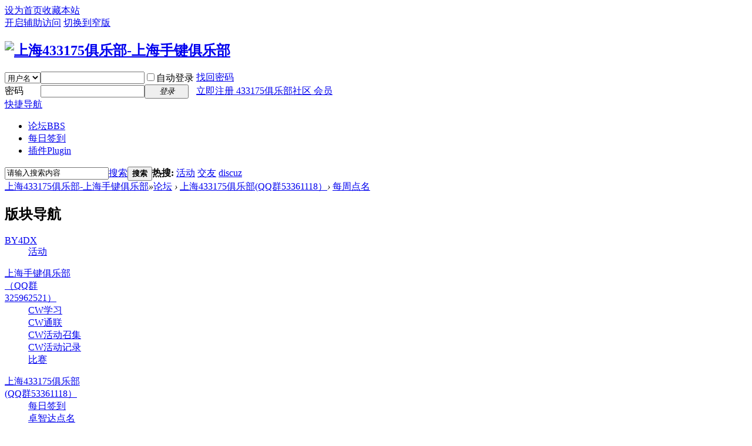

--- FILE ---
content_type: text/html; charset=gbk
request_url: http://sksc.433175.com/forum.php?mod=forumdisplay&fid=67
body_size: 15769
content:

<!DOCTYPE html PUBLIC "-//W3C//DTD XHTML 1.0 Transitional//EN" "http://www.w3.org/TR/xhtml1/DTD/xhtml1-transitional.dtd">
<html xmlns="http://www.w3.org/1999/xhtml">
<head>
<meta http-equiv="Content-Type" content="text/html; charset=gbk" />
<title>每周点名 -  上海433175俱乐部-上海手键俱乐部 -  Powered by Discuz!</title>

<meta name="keywords" content="每周点名" />
<meta name="description" content="每周点名 ,上海433175俱乐部-上海手键俱乐部" />
<meta name="generator" content="Discuz! X3.2" />
<meta name="author" content="Discuz! Team and Comsenz UI Team" />
<meta name="copyright" content="2001-2013 Comsenz Inc." />
<meta name="MSSmartTagsPreventParsing" content="True" />
<meta http-equiv="MSThemeCompatible" content="Yes" />
<base href="http://sksc.433175.com/" /><link rel="stylesheet" type="text/css" href="data/cache/style_1_common.css?c57" /><link rel="stylesheet" type="text/css" href="data/cache/style_1_forum_forumdisplay.css?c57" /><script type="text/javascript">var STYLEID = '1', STATICURL = 'static/', IMGDIR = 'static/image/common', VERHASH = 'c57', charset = 'gbk', discuz_uid = '0', cookiepre = 'hOBJ_2132_', cookiedomain = '', cookiepath = '/', showusercard = '1', attackevasive = '0', disallowfloat = 'newthread', creditnotice = '1|威望|,2|金钱|,3|贡献|', defaultstyle = '', REPORTURL = 'aHR0cDovL3Nrc2MuNDMzMTc1LmNvbS9mb3J1bS5waHA/bW9kPWZvcnVtZGlzcGxheSZmaWQ9Njc=', SITEURL = 'http://sksc.433175.com/', JSPATH = 'static/js/', CSSPATH = 'data/cache/style_', DYNAMICURL = '';</script>
<script src="static/js/common.js?c57" type="text/javascript"></script>
<meta name="application-name" content="上海433175俱乐部-上海手键俱乐部" />
<meta name="msapplication-tooltip" content="上海433175俱乐部-上海手键俱乐部" />
<meta name="msapplication-task" content="name=论坛;action-uri=http://sksc.433175.com/forum.php;icon-uri=http://sksc.433175.com/static/image/common/bbs.ico" />
<link rel="archives" title="上海433175俱乐部-上海手键俱乐部" href="http://sksc.433175.com/archiver/" />
<link rel="alternate" type="application/rss+xml" title="上海433175俱乐部-上海手键俱乐部 - 433175俱乐部论坛" href="http://sksc.433175.com/forum.php?mod=rss&fid=67&amp;auth=0" />
<link rel="stylesheet" id="css_widthauto" type="text/css" href='data/cache/style_1_widthauto.css?c57' />
<script type="text/javascript">HTMLNODE.className += ' widthauto'</script>
<script src="static/js/forum.js?c57" type="text/javascript"></script>
</head>

<body id="nv_forum" class="pg_forumdisplay" onkeydown="if(event.keyCode==27) return false;">
<div id="append_parent"></div><div id="ajaxwaitid"></div>
<div id="toptb" class="cl">
<div class="wp">
<div class="z"><a href="javascript:;"  onclick="setHomepage('http://bg4hyk.433175.com/');">设为首页</a><a href="http://bg4hyk.433175.com/"  onclick="addFavorite(this.href, '上海433175俱乐部-上海手键俱乐部');return false;">收藏本站</a></div>
<div class="y">
<a id="switchblind" href="javascript:;" onclick="toggleBlind(this)" title="开启辅助访问" class="switchblind">开启辅助访问</a>
<a href="javascript:;" id="switchwidth" onclick="widthauto(this)" title="切换到窄版" class="switchwidth">切换到窄版</a>
</div>
</div>
</div>

<div id="qmenu_menu" class="p_pop blk" style="display: none;">
<div class="ptm pbw hm">
请 <a href="javascript:;" class="xi2" onclick="lsSubmit()"><strong>登录</strong></a> 后使用快捷导航<br />没有帐号？<a href="member.php?mod=register" class="xi2 xw1">立即注册 433175俱乐部社区 会员</a>
</div>
<div id="fjump_menu" class="btda"></div></div><div id="hd">
<div class="wp">
<div class="hdc cl"><h2><a href="./" title="上海433175俱乐部-上海手键俱乐部"><img src="static/image/common/logo.png" alt="上海433175俱乐部-上海手键俱乐部" border="0" /></a></h2><script src="static/js/logging.js?c57" type="text/javascript"></script>
<form method="post" autocomplete="off" id="lsform" action="member.php?mod=logging&amp;action=login&amp;loginsubmit=yes&amp;infloat=yes&amp;lssubmit=yes" onsubmit="return lsSubmit();">
<div class="fastlg cl">
<span id="return_ls" style="display:none"></span>
<div class="y pns">
<table cellspacing="0" cellpadding="0">
<tr>
<td>
<span class="ftid">
<select name="fastloginfield" id="ls_fastloginfield" width="40" tabindex="900">
<option value="username">用户名</option>
<option value="email">Email</option>
</select>
</span>
<script type="text/javascript">simulateSelect('ls_fastloginfield')</script>
</td>
<td><input type="text" name="username" id="ls_username" autocomplete="off" class="px vm" tabindex="901" /></td>
<td class="fastlg_l"><label for="ls_cookietime"><input type="checkbox" name="cookietime" id="ls_cookietime" class="pc" value="2592000" tabindex="903" />自动登录</label></td>
<td>&nbsp;<a href="javascript:;" onclick="showWindow('login', 'member.php?mod=logging&action=login&viewlostpw=1')">找回密码</a></td>
</tr>
<tr>
<td><label for="ls_password" class="z psw_w">密码</label></td>
<td><input type="password" name="password" id="ls_password" class="px vm" autocomplete="off" tabindex="902" /></td>
<td class="fastlg_l"><button type="submit" class="pn vm" tabindex="904" style="width: 75px;"><em>登录</em></button></td>
<td>&nbsp;<a href="member.php?mod=register" class="xi2 xw1">立即注册 433175俱乐部社区 会员</a></td>
</tr>
</table>
<input type="hidden" name="quickforward" value="yes" />
<input type="hidden" name="handlekey" value="ls" />
</div>
</div>
</form>

</div>

<div id="nv">
<a href="javascript:;" id="qmenu" onmouseover="delayShow(this, function () {showMenu({'ctrlid':'qmenu','pos':'34!','ctrlclass':'a','duration':2});showForummenu(67);})">快捷导航</a>
<ul><li class="a" id="mn_forum" ><a href="forum.php" hidefocus="true" title="BBS"  >论坛<span>BBS</span></a></li><li id="mn_N462e" ><a href="plugin.php?id=dsu_paulsign:sign" hidefocus="true"  >每日签到</a></li><li id="mn_Nff44" onmouseover="showMenu({'ctrlid':this.id,'ctrlclass':'hover','menuid':'plugin_menu'})"><a href="#" hidefocus="true" title="Plugin"  >插件<span>Plugin</span></a></li></ul>
</div>
<ul class="p_pop h_pop" id="plugin_menu" style="display: none">  <li><a href="plugin.php?id=dsu_paulsign:sign" id="mn_plink_sign">每日签到</a></li>
 </ul>
<div class="p_pop h_pop" id="mn_userapp_menu" style="display: none"></div><div id="mu" class="cl">
</div><div id="scbar" class="cl">
<form id="scbar_form" method="post" autocomplete="off" onsubmit="searchFocus($('scbar_txt'))" action="search.php?searchsubmit=yes" target="_blank">
<input type="hidden" name="mod" id="scbar_mod" value="search" />
<input type="hidden" name="formhash" value="e9207e05" />
<input type="hidden" name="srchtype" value="title" />
<input type="hidden" name="srhfid" value="67" />
<input type="hidden" name="srhlocality" value="forum::forumdisplay" />
<table cellspacing="0" cellpadding="0">
<tr>
<td class="scbar_icon_td"></td>
<td class="scbar_txt_td"><input type="text" name="srchtxt" id="scbar_txt" value="请输入搜索内容" autocomplete="off" x-webkit-speech speech /></td>
<td class="scbar_type_td"><a href="javascript:;" id="scbar_type" class="xg1" onclick="showMenu(this.id)" hidefocus="true">搜索</a></td>
<td class="scbar_btn_td"><button type="submit" name="searchsubmit" id="scbar_btn" sc="1" class="pn pnc" value="true"><strong class="xi2">搜索</strong></button></td>
<td class="scbar_hot_td">
<div id="scbar_hot">
<strong class="xw1">热搜: </strong>

<a href="search.php?mod=forum&amp;srchtxt=%BB%EE%B6%AF&amp;formhash=e9207e05&amp;searchsubmit=true&amp;source=hotsearch" target="_blank" class="xi2" sc="1">活动</a>



<a href="search.php?mod=forum&amp;srchtxt=%BD%BB%D3%D1&amp;formhash=e9207e05&amp;searchsubmit=true&amp;source=hotsearch" target="_blank" class="xi2" sc="1">交友</a>



<a href="search.php?mod=forum&amp;srchtxt=discuz&amp;formhash=e9207e05&amp;searchsubmit=true&amp;source=hotsearch" target="_blank" class="xi2" sc="1">discuz</a>

</div>
</td>
</tr>
</table>
</form>
</div>
<ul id="scbar_type_menu" class="p_pop" style="display: none;"><li><a href="javascript:;" rel="curforum" fid="67" >本版</a></li><li><a href="javascript:;" rel="forum" class="curtype">帖子</a></li><li><a href="javascript:;" rel="user">用户</a></li></ul>
<script type="text/javascript">
initSearchmenu('scbar', '');
</script>
</div>
</div>


<div id="wp" class="wp">
<style id="diy_style" type="text/css"></style>
<!--[diy=diynavtop]--><div id="diynavtop" class="area"></div><!--[/diy]-->
<div id="pt" class="bm cl">
<div class="z">
<a href="./" class="nvhm" title="首页">上海433175俱乐部-上海手键俱乐部</a><em>&raquo;</em><a href="forum.php">论坛</a> <em>&rsaquo;</em> <a href="forum.php?gid=1">上海433175俱乐部(QQ群53361118）</a><em>&rsaquo;</em> <a href="forum.php?mod=forumdisplay&fid=67">每周点名</a></div>
</div><div class="wp">
<!--[diy=diy1]--><div id="diy1" class="area"></div><!--[/diy]-->
</div>
<div class="boardnav">
<div id="ct" class="wp cl" style="margin-left:145px">
<div id="sd_bdl" class="bdl" onmouseover="showMenu({'ctrlid':this.id, 'pos':'dz'});" style="width:130px;margin-left:-145px">
<!--[diy=diyleftsidetop]--><div id="diyleftsidetop" class="area"></div><!--[/diy]-->

<div class="tbn" id="forumleftside"><h2 class="bdl_h">版块导航</h2>
<dl class="" id="lf_95">
<dt><a href="javascript:;" hidefocus="true" onclick="leftside('lf_95')" title="BY4DX">BY4DX</a></dt><dd>
<a href="forum.php?mod=forumdisplay&amp;fid=97" title="活动">活动</a>
</dd>
</dl>
<dl class="" id="lf_70">
<dt><a href="javascript:;" hidefocus="true" onclick="leftside('lf_70')" title="上海手键俱乐部（QQ群325962521）">上海手键俱乐部（QQ群325962521）</a></dt><dd>
<a href="forum.php?mod=forumdisplay&amp;fid=71" title="CW学习">CW学习</a>
</dd>
<dd>
<a href="forum.php?mod=forumdisplay&amp;fid=72" title="CW通联">CW通联</a>
</dd>
<dd>
<a href="forum.php?mod=forumdisplay&amp;fid=74" title="CW活动召集">CW活动召集</a>
</dd>
<dd>
<a href="forum.php?mod=forumdisplay&amp;fid=75" title="CW活动记录">CW活动记录</a>
</dd>
<dd>
<a href="forum.php?mod=forumdisplay&amp;fid=79" title="比赛">比赛</a>
</dd>
</dl>
<dl class="a" id="lf_1">
<dt><a href="javascript:;" hidefocus="true" onclick="leftside('lf_1')" title="上海433175俱乐部(QQ群53361118）">上海433175俱乐部(QQ群53361118）</a></dt><dd>
<a href="forum.php?mod=forumdisplay&amp;fid=44" title="每日签到">每日签到</a>
</dd>
<dd>
<a href="forum.php?mod=forumdisplay&amp;fid=90" title="卓智达点名">卓智达点名</a>
</dd>
<dd class="bdl_a">
<a href="forum.php?mod=forumdisplay&amp;fid=67" title="每周点名">每周点名</a>
</dd>
<dd>
<a href="forum.php?mod=forumdisplay&amp;fid=48" title="官方通知">官方通知</a>
</dd>
<dd>
<a href="forum.php?mod=forumdisplay&amp;fid=2" title="活动召集">活动召集</a>
</dd>
<dd>
<a href="forum.php?mod=forumdisplay&amp;fid=47" title="活动记录">活动记录</a>
</dd>
<dd>
<a href="forum.php?mod=forumdisplay&amp;fid=58" title="ECHOLINK">ECHOLINK</a>
</dd>
<dd>
<a href="forum.php?mod=forumdisplay&amp;fid=59" title="APRS">APRS</a>
</dd>
<dd>
<a href="forum.php?mod=forumdisplay&amp;fid=63" title="上海433175俱乐部规章">上海433175俱乐部规章</a>
</dd>
<dd>
<a href="forum.php?mod=forumdisplay&amp;fid=68" title="学习园地">学习园地</a>
</dd>
<dd>
<a href="forum.php?mod=forumdisplay&amp;fid=69" title="电台说明书">电台说明书</a>
</dd>
<dd>
<a href="forum.php?mod=forumdisplay&amp;fid=73" title="DIY展示">DIY展示</a>
</dd>
<dd>
<a href="forum.php?mod=forumdisplay&amp;fid=60" title="野外架台">野外架台</a>
</dd>
<dd>
<a href="forum.php?mod=forumdisplay&amp;fid=81" title="DX">DX</a>
</dd>
</dl>
<dl class="" id="lf_83">
<dt><a href="javascript:;" hidefocus="true" onclick="leftside('lf_83')" title="BG4GOV">BG4GOV</a></dt><dd>
<a href="forum.php?mod=forumdisplay&amp;fid=77" title="BG4GOV-EQSL">BG4GOV-EQSL</a>
</dd>
<dd>
<a href="forum.php?mod=forumdisplay&amp;fid=82" title="BG4GOV-QSL">BG4GOV-QSL</a>
</dd>
<dd>
<a href="forum.php?mod=forumdisplay&amp;fid=78" title="自动键、臭虫">自动键、臭虫</a>
</dd>
<dd>
<a href="forum.php?mod=forumdisplay&amp;fid=80" title="BG4GOV-DXCC">BG4GOV-DXCC</a>
</dd>
<dd>
<a href="forum.php?mod=forumdisplay&amp;fid=93" title="JT65">JT65</a>
</dd>
<dd>
<a href="forum.php?mod=forumdisplay&amp;fid=94" title="RTTY">RTTY</a>
</dd>
</dl>
<dl class="" id="lf_86">
<dt><a href="javascript:;" hidefocus="true" onclick="leftside('lf_86')" title="CW快乐星期三">CW快乐星期三</a></dt><dd>
<a href="forum.php?mod=forumdisplay&amp;fid=87" title="CW快乐星期三">CW快乐星期三</a>
</dd>
</dl>
<dl class="" id="lf_37">
<dt><a href="javascript:;" hidefocus="true" onclick="leftside('lf_37')" title="南汇车盟">南汇车盟</a></dt><dd>
<a href="forum.php?mod=forumdisplay&amp;fid=41" title="申请入盟">申请入盟</a>
</dd>
<dd>
<a href="forum.php?mod=forumdisplay&amp;fid=52" title="活动召集">活动召集</a>
</dd>
<dd>
<a href="forum.php?mod=forumdisplay&amp;fid=53" title="活动记录">活动记录</a>
</dd>
<dd>
<a href="forum.php?mod=forumdisplay&amp;fid=65" title="汽车改装和保险">汽车改装和保险</a>
</dd>
</dl>
<dl class="" id="lf_45">
<dt><a href="javascript:;" hidefocus="true" onclick="leftside('lf_45')" title="自由灌水">自由灌水</a></dt><dd>
<a href="forum.php?mod=forumdisplay&amp;fid=46" title="灌水区">灌水区</a>
</dd>
<dd>
<a href="forum.php?mod=forumdisplay&amp;fid=91" title="羽毛球">羽毛球</a>
</dd>
</dl>
<dl class="" id="lf_61">
<dt><a href="javascript:;" hidefocus="true" onclick="leftside('lf_61')" title="设备交流">设备交流</a></dt><dd>
<a href="forum.php?mod=forumdisplay&amp;fid=62" title="设备交流专区">设备交流专区</a>
</dd>
</dl>
<dl class="" id="lf_84">
<dt><a href="javascript:;" hidefocus="true" onclick="leftside('lf_84')" title="BG4HYK个人专区">BG4HYK个人专区</a></dt><dd>
<a href="forum.php?mod=forumdisplay&amp;fid=85" title="BG4HYK">BG4HYK</a>
</dd>
</dl>
<dl class="" id="lf_39">
<dt><a href="javascript:;" hidefocus="true" onclick="leftside('lf_39')" title="摄影">摄影</a></dt><dd>
<a href="forum.php?mod=forumdisplay&amp;fid=54" title="摄像专区">摄像专区</a>
</dd>
<dd>
<a href="forum.php?mod=forumdisplay&amp;fid=43" title="摄影专区">摄影专区</a>
</dd>
</dl>
<dl class="" id="lf_38">
<dt><a href="javascript:;" hidefocus="true" onclick="leftside('lf_38')" title="论坛规章制度">论坛规章制度</a></dt><dd>
<a href="forum.php?mod=forumdisplay&amp;fid=42" title="论坛规章">论坛规章</a>
</dd>
</dl>
</div>

<!--[diy=diyleftsidebottom]--><div id="diyleftsidebottom" class="area"></div><!--[/diy]-->
</div>

<div class="mn">
<div class="bm bml pbn">
<div class="bm_h cl">
<span class="y">
<a href="home.php?mod=spacecp&amp;ac=favorite&amp;type=forum&amp;id=67&amp;handlekey=favoriteforum&amp;formhash=e9207e05" id="a_favorite" class="fa_fav" onclick="showWindow(this.id, this.href, 'get', 0);">收藏本版 <strong class="xi1" id="number_favorite" >(<span id="number_favorite_num">1</span>)</strong></a>
<span class="pipe">|</span><a href="forum.php?mod=rss&amp;fid=67&amp;auth=0" class="fa_rss" target="_blank" title="RSS">订阅</a>
</span>
<h1 class="xs2">
<a href="forum.php?mod=forumdisplay&amp;fid=67">每周点名</a>
<span class="xs1 xw0 i">今日: <strong class="xi1">0</strong><span class="pipe">|</span>主题: <strong class="xi1">52</strong><span class="pipe">|</span>排名: <strong class="xi1" title="上次排名:26">26</strong><b class="ico_increase">&nbsp;</b></span></h1>
</div>
</div>



<div class="drag">
<!--[diy=diy4]--><div id="diy4" class="area"></div><!--[/diy]-->
</div>




<div id="pgt" class="bm bw0 pgs cl">
<span id="fd_page_top"><div class="pg"><strong>1</strong><a href="forum.php?mod=forumdisplay&fid=67&amp;page=2">2</a><a href="forum.php?mod=forumdisplay&fid=67&amp;page=3">3</a><label><input type="text" name="custompage" class="px" size="2" title="输入页码，按回车快速跳转" value="1" onkeydown="if(event.keyCode==13) {window.location='forum.php?mod=forumdisplay&fid=67&amp;page='+this.value;; doane(event);}" /><span title="共 3 页"> / 3 页</span></label><a href="forum.php?mod=forumdisplay&fid=67&amp;page=2" class="nxt">下一页</a></div></span>
<span class="pgb y"  ><a href="forum.php">返&nbsp;回</a></span>
<a href="javascript:;" id="newspecial" onmouseover="$('newspecial').id = 'newspecialtmp';this.id = 'newspecial';showMenu({'ctrlid':this.id})" onclick="showWindow('newthread', 'forum.php?mod=post&action=newthread&fid=67')" title="发新帖"><img src="static/image/common/pn_post.png" alt="发新帖" /></a>    <script type="text/javascript">
        function move_fast_geetest_before_submit() {
            var livereplysubmit = $('livereplysubmit');
            var geetest = $('gt_forumdisplay_postbutton_top');
            livereplysubmit.parentNode.insertBefore(geetest, livereplysubmit);
        }
        _attachEvent(window, 'load', move_fast_geetest_before_submit);

    </script></div>
<div id="threadlist" class="tl bm bmw">
<div class="th">
<table cellspacing="0" cellpadding="0">
<tr>
<th colspan="2">
<div class="tf">
<span id="atarget" onclick="setatarget(1)" class="y" title="在新窗口中打开帖子">新窗</span>
<a id="filter_special" href="javascript:;" class="showmenu xi2" onclick="showMenu(this.id)">全部主题</a>&nbsp;						
<a href="forum.php?mod=forumdisplay&amp;fid=67&amp;filter=lastpost&amp;orderby=lastpost" class="xi2">最新</a>&nbsp;
<a href="forum.php?mod=forumdisplay&amp;fid=67&amp;filter=heat&amp;orderby=heats" class="xi2">热门</a>&nbsp;
<a href="forum.php?mod=forumdisplay&amp;fid=67&amp;filter=hot" class="xi2">热帖</a>&nbsp;
<a href="forum.php?mod=forumdisplay&amp;fid=67&amp;filter=digest&amp;digest=1" class="xi2">精华</a>&nbsp;
<a id="filter_dateline" href="javascript:;" class="showmenu xi2" onclick="showMenu(this.id)">更多</a>&nbsp;
<span id="clearstickthread" style="display: none;">
<span class="pipe">|</span>
<a href="javascript:;" onclick="clearStickThread()" class="xi2" title="显示置顶">显示置顶</a>
</span>
</div>
</th>
<td class="by">作者</td>
<td class="num">回复/查看</td>
<td class="by">最后发表</td>
</tr>
</table>
</div>
<div class="bm_c">
<script type="text/javascript">var lasttime = 1769002270;var listcolspan= '5';</script>
<div id="forumnew" style="display:none"></div>
<form method="post" autocomplete="off" name="moderate" id="moderate" action="forum.php?mod=topicadmin&amp;action=moderate&amp;fid=67&amp;infloat=yes&amp;nopost=yes">
<input type="hidden" name="formhash" value="e9207e05" />
<input type="hidden" name="listextra" value="page%3D1" />
<table summary="forum_67" cellspacing="0" cellpadding="0" id="threadlisttableid">
<tbody id="stickthread_1021">
<tr>
<td class="icn">
<a href="forum.php?mod=viewthread&amp;tid=1021&amp;extra=page%3D1" title="全局置顶主题 - 新窗口打开" target="_blank">
<img src="static/image/common/pin_3.gif" alt="全局置顶" />
</a>
</td>
<th class="common">
<a href="javascript:;" id="content_1021" class="showcontent y" title="更多操作" onclick="CONTENT_TID='1021';CONTENT_ID='stickthread_1021';showMenu({'ctrlid':this.id,'menuid':'content_menu'})"></a>
<a href="javascript:void(0);" onclick="hideStickThread('1021')" class="showhide y" title="隐藏置顶帖">隐藏置顶帖</a></em>
<a class="tdpre y" href="javascript:void(0);" onclick="previewThread('1021', 'stickthread_1021');">预览</a>
 <a href="forum.php?mod=viewthread&amp;tid=1021&amp;extra=page%3D1" style="color: #3C9D40;" onclick="atarget(this)" class="s xst">感谢BH4AJY提供新论坛服务</a>
</th>
<td class="by">
<cite>
<a href="home.php?mod=space&amp;uid=2" c="1">BG4GOV</a></cite>
<em><span>2014-8-28</span></em>
</td>
<td class="num"><a href="forum.php?mod=viewthread&amp;tid=1021&amp;extra=page%3D1" class="xi2">3</a><em>11803</em></td>
<td class="by">
<cite><a href="home.php?mod=space&username=bg3ume" c="1">bg3ume</a></cite>
<em><a href="forum.php?mod=redirect&tid=1021&goto=lastpost#lastpost">2023-7-1 16:33</a></em>
</td>
</tr>
</tbody>
<tbody id="stickthread_1436">
<tr>
<td class="icn">
<a href="forum.php?mod=viewthread&amp;tid=1436&amp;extra=page%3D1" title="全局置顶主题 - 新窗口打开" target="_blank">
<img src="static/image/common/pin_3.gif" alt="全局置顶" />
</a>
</td>
<th class="common">
<a href="javascript:;" id="content_1436" class="showcontent y" title="更多操作" onclick="CONTENT_TID='1436';CONTENT_ID='stickthread_1436';showMenu({'ctrlid':this.id,'menuid':'content_menu'})"></a>
<a href="javascript:void(0);" onclick="hideStickThread('1436')" class="showhide y" title="隐藏置顶帖">隐藏置顶帖</a></em>
<a class="tdpre y" href="javascript:void(0);" onclick="previewThread('1436', 'stickthread_1436');">预览</a>
 <a href="forum.php?mod=viewthread&amp;tid=1436&amp;extra=page%3D1" style="color: #EE1B2E;" onclick="atarget(this)" class="s xst">2015CQ WPX cw 比赛记[BG4GOV]</a>
<img src="static/image/filetype/image_s.gif" alt="attach_img" title="图片附件" align="absmiddle" />
</th>
<td class="by">
<cite>
<a href="home.php?mod=space&amp;uid=2" c="1">BG4GOV</a></cite>
<em><span>2015-6-1</span></em>
</td>
<td class="num"><a href="forum.php?mod=viewthread&amp;tid=1436&amp;extra=page%3D1" class="xi2">7</a><em>14309</em></td>
<td class="by">
<cite><a href="home.php?mod=space&username=Bg4goz" c="1">Bg4goz</a></cite>
<em><a href="forum.php?mod=redirect&tid=1436&goto=lastpost#lastpost">2023-6-9 21:50</a></em>
</td>
</tr>
</tbody>
<tbody id="stickthread_3803">
<tr>
<td class="icn">
<a href="forum.php?mod=viewthread&amp;tid=3803&amp;extra=page%3D1" title="全局置顶主题 - 新窗口打开" target="_blank">
<img src="static/image/common/pin_3.gif" alt="全局置顶" />
</a>
</td>
<th class="common">
<a href="javascript:;" id="content_3803" class="showcontent y" title="更多操作" onclick="CONTENT_TID='3803';CONTENT_ID='stickthread_3803';showMenu({'ctrlid':this.id,'menuid':'content_menu'})"></a>
<a href="javascript:void(0);" onclick="hideStickThread('3803')" class="showhide y" title="隐藏置顶帖">隐藏置顶帖</a></em>
<a class="tdpre y" href="javascript:void(0);" onclick="previewThread('3803', 'stickthread_3803');">预览</a>
 <a href="forum.php?mod=viewthread&amp;tid=3803&amp;extra=page%3D1" style="color: #EE1B2E;" onclick="atarget(this)" class="s xst">REMOTEHAMS服务器架设方法（以IC7300为例）</a>
<img src="static/image/filetype/image_s.gif" alt="attach_img" title="图片附件" align="absmiddle" />
</th>
<td class="by">
<cite>
<a href="home.php?mod=space&amp;uid=2" c="1">BG4GOV</a></cite>
<em><span>2022-9-9</span></em>
</td>
<td class="num"><a href="forum.php?mod=viewthread&amp;tid=3803&amp;extra=page%3D1" class="xi2">3</a><em>5293</em></td>
<td class="by">
<cite><a href="home.php?mod=space&username=BG4GOV" c="1">BG4GOV</a></cite>
<em><a href="forum.php?mod=redirect&tid=3803&goto=lastpost#lastpost">2022-9-9 14:02</a></em>
</td>
</tr>
</tbody>
<tbody id="stickthread_1203">
<tr>
<td class="icn">
<a href="forum.php?mod=viewthread&amp;tid=1203&amp;extra=page%3D1" title="全局置顶主题 - 新窗口打开" target="_blank">
<img src="static/image/common/pin_3.gif" alt="全局置顶" />
</a>
</td>
<th class="common">
<a href="javascript:;" id="content_1203" class="showcontent y" title="更多操作" onclick="CONTENT_TID='1203';CONTENT_ID='stickthread_1203';showMenu({'ctrlid':this.id,'menuid':'content_menu'})"></a>
<a href="javascript:void(0);" onclick="hideStickThread('1203')" class="showhide y" title="隐藏置顶帖">隐藏置顶帖</a></em>
<a class="tdpre y" href="javascript:void(0);" onclick="previewThread('1203', 'stickthread_1203');">预览</a>
 <a href="forum.php?mod=viewthread&amp;tid=1203&amp;extra=page%3D1" style="font-weight: bold;color: #EE1B2E;" onclick="atarget(this)" class="s xst">CW通联开张了(BG4GOV的通联日志)</a>
<img src="static/image/filetype/image_s.gif" alt="attach_img" title="图片附件" align="absmiddle" />
<span class="tps">&nbsp;...<a href="forum.php?mod=viewthread&tid=1203&amp;extra=page%3D1&amp;page=2">2</a><a href="forum.php?mod=viewthread&tid=1203&amp;extra=page%3D1&amp;page=3">3</a><a href="forum.php?mod=viewthread&tid=1203&amp;extra=page%3D1&amp;page=4">4</a><a href="forum.php?mod=viewthread&tid=1203&amp;extra=page%3D1&amp;page=5">5</a></span>
</th>
<td class="by">
<cite>
<a href="home.php?mod=space&amp;uid=2" c="1">BG4GOV</a></cite>
<em><span>2015-1-1</span></em>
</td>
<td class="num"><a href="forum.php?mod=viewthread&amp;tid=1203&amp;extra=page%3D1" class="xi2">41</a><em>48538</em></td>
<td class="by">
<cite><a href="home.php?mod=space&username=BG4GOV" c="1">BG4GOV</a></cite>
<em><a href="forum.php?mod=redirect&tid=1203&goto=lastpost#lastpost">2015-11-10 11:06</a></em>
</td>
</tr>
</tbody>
<tbody id="separatorline">
<tr class="ts">
<td>&nbsp;</td>
<th><a href="javascript:;" onclick="checkForumnew_btn('67')" title="查看更新" class="forumrefresh">版块主题</a></th><td>&nbsp;</td><td>&nbsp;</td><td>&nbsp;</td>
</tr>
</tbody>
<script type="text/javascript">hideStickThread();</script>
<tbody id="normalthread_1951">
<tr>
<td class="icn">
<a href="forum.php?mod=viewthread&amp;tid=1951&amp;extra=page%3D1" title="有新回复 - 新窗口打开" target="_blank">
<img src="static/image/common/folder_new.gif" />
</a>
</td>
<th class="new">
<a href="javascript:;" id="content_1951" class="showcontent y" title="更多操作" onclick="CONTENT_TID='1951';CONTENT_ID='normalthread_1951';showMenu({'ctrlid':this.id,'menuid':'content_menu'})"></a>
<a class="tdpre y" href="javascript:void(0);" onclick="previewThread('1951', 'normalthread_1951');">预览</a>
 <a href="forum.php?mod=viewthread&amp;tid=1951&amp;extra=page%3D1" onclick="atarget(this)" class="s xst">2016年夏天CW快乐星期三&#174;</a>
</th>
<td class="by">
<cite>
<a href="home.php?mod=space&amp;uid=80297" c="1">bg4hyk</a></cite>
<em><span>2016-6-23</span></em>
</td>
<td class="num"><a href="forum.php?mod=viewthread&amp;tid=1951&amp;extra=page%3D1" class="xi2">5</a><em>9368</em></td>
<td class="by">
<cite><a href="home.php?mod=space&username=bg4hyk" c="1">bg4hyk</a></cite>
<em><a href="forum.php?mod=redirect&tid=1951&goto=lastpost#lastpost">2016-6-25 15:01</a></em>
</td>
</tr>
</tbody>
<tbody id="normalthread_1953">
<tr>
<td class="icn">
<a href="forum.php?mod=viewthread&amp;tid=1953&amp;extra=page%3D1" title="有新回复 - 新窗口打开" target="_blank">
<img src="static/image/common/folder_new.gif" />
</a>
</td>
<th class="new">
<a href="javascript:;" id="content_1953" class="showcontent y" title="更多操作" onclick="CONTENT_TID='1953';CONTENT_ID='normalthread_1953';showMenu({'ctrlid':this.id,'menuid':'content_menu'})"></a>
<a class="tdpre y" href="javascript:void(0);" onclick="previewThread('1953', 'normalthread_1953');">预览</a>
 <a href="forum.php?mod=viewthread&amp;tid=1953&amp;extra=page%3D1" onclick="atarget(this)" class="s xst">2016年6月29日，夏天CW快乐星期三&#174;</a>
</th>
<td class="by">
<cite>
<a href="home.php?mod=space&amp;uid=80297" c="1">bg4hyk</a></cite>
<em><span>2016-6-24</span></em>
</td>
<td class="num"><a href="forum.php?mod=viewthread&amp;tid=1953&amp;extra=page%3D1" class="xi2">0</a><em>6650</em></td>
<td class="by">
<cite><a href="home.php?mod=space&username=bg4hyk" c="1">bg4hyk</a></cite>
<em><a href="forum.php?mod=redirect&tid=1953&goto=lastpost#lastpost">2016-6-24 12:55</a></em>
</td>
</tr>
</tbody>
<tbody id="normalthread_1318">
<tr>
<td class="icn">
<a href="forum.php?mod=viewthread&amp;tid=1318&amp;extra=page%3D1" title="有新回复 - 新窗口打开" target="_blank">
<img src="static/image/common/folder_new.gif" />
</a>
</td>
<th class="new">
<a href="javascript:;" id="content_1318" class="showcontent y" title="更多操作" onclick="CONTENT_TID='1318';CONTENT_ID='normalthread_1318';showMenu({'ctrlid':this.id,'menuid':'content_menu'})"></a>
<a class="tdpre y" href="javascript:void(0);" onclick="previewThread('1318', 'normalthread_1318');">预览</a>
 <a href="forum.php?mod=viewthread&amp;tid=1318&amp;extra=page%3D1" onclick="atarget(this)" class="s xst">7021CW应急通信通联规则（讨论稿）</a>
</th>
<td class="by">
<cite>
<a href="home.php?mod=space&amp;uid=2" c="1">BG4GOV</a></cite>
<em><span>2015-3-22</span></em>
</td>
<td class="num"><a href="forum.php?mod=viewthread&amp;tid=1318&amp;extra=page%3D1" class="xi2">5</a><em>10748</em></td>
<td class="by">
<cite><a href="home.php?mod=space&username=BG4GOV" c="1">BG4GOV</a></cite>
<em><a href="forum.php?mod=redirect&tid=1318&goto=lastpost#lastpost">2015-3-26 15:11</a></em>
</td>
</tr>
</tbody>
<tbody id="normalthread_986">
<tr>
<td class="icn">
<a href="forum.php?mod=viewthread&amp;tid=986&amp;extra=page%3D1" title="有新回复 - 新窗口打开" target="_blank">
<img src="static/image/common/folder_new.gif" />
</a>
</td>
<th class="new">
<a href="javascript:;" id="content_986" class="showcontent y" title="更多操作" onclick="CONTENT_TID='986';CONTENT_ID='normalthread_986';showMenu({'ctrlid':this.id,'menuid':'content_menu'})"></a>
<a class="tdpre y" href="javascript:void(0);" onclick="previewThread('986', 'normalthread_986');">预览</a>
 <a href="forum.php?mod=viewthread&amp;tid=986&amp;extra=page%3D1" onclick="atarget(this)" class="s xst">2014年6月8日433.175应急通信点名(共6名)</a>
</th>
<td class="by">
<cite>
<a href="home.php?mod=space&amp;uid=2" c="1">BG4GOV</a></cite>
<em><span>2014-6-8</span></em>
</td>
<td class="num"><a href="forum.php?mod=viewthread&amp;tid=986&amp;extra=page%3D1" class="xi2">4</a><em>8483</em></td>
<td class="by">
<cite><a href="home.php?mod=space&username=BH4BRX" c="1">BH4BRX</a></cite>
<em><a href="forum.php?mod=redirect&tid=986&goto=lastpost#lastpost">2015-3-23 09:23</a></em>
</td>
</tr>
</tbody>
<tbody id="normalthread_999">
<tr>
<td class="icn">
<a href="forum.php?mod=viewthread&amp;tid=999&amp;extra=page%3D1" title="有新回复 - 新窗口打开" target="_blank">
<img src="static/image/common/folder_new.gif" />
</a>
</td>
<th class="new">
<a href="javascript:;" id="content_999" class="showcontent y" title="更多操作" onclick="CONTENT_TID='999';CONTENT_ID='normalthread_999';showMenu({'ctrlid':this.id,'menuid':'content_menu'})"></a>
<a class="tdpre y" href="javascript:void(0);" onclick="previewThread('999', 'normalthread_999');">预览</a>
 <a href="forum.php?mod=viewthread&amp;tid=999&amp;extra=page%3D1" onclick="atarget(this)" class="s xst">大家好</a>
</th>
<td class="by">
<cite>
<a href="home.php?mod=space&amp;uid=187" c="1">BH4BRX</a></cite>
<em><span>2014-6-26</span></em>
</td>
<td class="num"><a href="forum.php?mod=viewthread&amp;tid=999&amp;extra=page%3D1" class="xi2">0</a><em>7608</em></td>
<td class="by">
<cite><a href="home.php?mod=space&username=BH4BRX" c="1">BH4BRX</a></cite>
<em><a href="forum.php?mod=redirect&tid=999&goto=lastpost#lastpost">2014-6-26 09:35</a></em>
</td>
</tr>
</tbody>
<tbody id="normalthread_979">
<tr>
<td class="icn">
<a href="forum.php?mod=viewthread&amp;tid=979&amp;extra=page%3D1" title="有新回复 - 新窗口打开" target="_blank">
<img src="static/image/common/folder_new.gif" />
</a>
</td>
<th class="new">
<a href="javascript:;" id="content_979" class="showcontent y" title="更多操作" onclick="CONTENT_TID='979';CONTENT_ID='normalthread_979';showMenu({'ctrlid':this.id,'menuid':'content_menu'})"></a>
<a class="tdpre y" href="javascript:void(0);" onclick="previewThread('979', 'normalthread_979');">预览</a>
 <a href="forum.php?mod=viewthread&amp;tid=979&amp;extra=page%3D1" onclick="atarget(this)" class="s xst">2014年6月1日433.175应急通信点名(共4位)</a>
</th>
<td class="by">
<cite>
<a href="home.php?mod=space&amp;uid=2" c="1">BG4GOV</a></cite>
<em><span>2014-6-2</span></em>
</td>
<td class="num"><a href="forum.php?mod=viewthread&amp;tid=979&amp;extra=page%3D1" class="xi2">1</a><em>7929</em></td>
<td class="by">
<cite><a href="home.php?mod=space&username=BG4HVI" c="1">BG4HVI</a></cite>
<em><a href="forum.php?mod=redirect&tid=979&goto=lastpost#lastpost">2014-6-3 12:50</a></em>
</td>
</tr>
</tbody>
<tbody id="normalthread_968">
<tr>
<td class="icn">
<a href="forum.php?mod=viewthread&amp;tid=968&amp;extra=page%3D1" title="有新回复 - 新窗口打开" target="_blank">
<img src="static/image/common/folder_new.gif" />
</a>
</td>
<th class="new">
<a href="javascript:;" id="content_968" class="showcontent y" title="更多操作" onclick="CONTENT_TID='968';CONTENT_ID='normalthread_968';showMenu({'ctrlid':this.id,'menuid':'content_menu'})"></a>
<a class="tdpre y" href="javascript:void(0);" onclick="previewThread('968', 'normalthread_968');">预览</a>
 <a href="forum.php?mod=viewthread&amp;tid=968&amp;extra=page%3D1" onclick="atarget(this)" class="s xst">2014年5月25日433.175应急通信点名(共16位)</a>
</th>
<td class="by">
<cite>
<a href="home.php?mod=space&amp;uid=2" c="1">BG4GOV</a></cite>
<em><span>2014-5-25</span></em>
</td>
<td class="num"><a href="forum.php?mod=viewthread&amp;tid=968&amp;extra=page%3D1" class="xi2">1</a><em>7744</em></td>
<td class="by">
<cite><a href="home.php?mod=space&username=BG4HVI" c="1">BG4HVI</a></cite>
<em><a href="forum.php?mod=redirect&tid=968&goto=lastpost#lastpost">2014-5-26 09:20</a></em>
</td>
</tr>
</tbody>
<tbody id="normalthread_960">
<tr>
<td class="icn">
<a href="forum.php?mod=viewthread&amp;tid=960&amp;extra=page%3D1" title="有新回复 - 新窗口打开" target="_blank">
<img src="static/image/common/folder_new.gif" />
</a>
</td>
<th class="new">
<a href="javascript:;" id="content_960" class="showcontent y" title="更多操作" onclick="CONTENT_TID='960';CONTENT_ID='normalthread_960';showMenu({'ctrlid':this.id,'menuid':'content_menu'})"></a>
<a class="tdpre y" href="javascript:void(0);" onclick="previewThread('960', 'normalthread_960');">预览</a>
 <a href="forum.php?mod=viewthread&amp;tid=960&amp;extra=page%3D1" onclick="atarget(this)" class="s xst">2014年5月18日433.175应急通信点名（18）</a>
</th>
<td class="by">
<cite>
<a href="home.php?mod=space&amp;uid=2" c="1">BG4GOV</a></cite>
<em><span>2014-5-18</span></em>
</td>
<td class="num"><a href="forum.php?mod=viewthread&amp;tid=960&amp;extra=page%3D1" class="xi2">1</a><em>8527</em></td>
<td class="by">
<cite><a href="home.php?mod=space&username=BG4HVI" c="1">BG4HVI</a></cite>
<em><a href="forum.php?mod=redirect&tid=960&goto=lastpost#lastpost">2014-5-20 12:34</a></em>
</td>
</tr>
</tbody>
<tbody id="normalthread_949">
<tr>
<td class="icn">
<a href="forum.php?mod=viewthread&amp;tid=949&amp;extra=page%3D1" title="有新回复 - 新窗口打开" target="_blank">
<img src="static/image/common/folder_new.gif" />
</a>
</td>
<th class="new">
<a href="javascript:;" id="content_949" class="showcontent y" title="更多操作" onclick="CONTENT_TID='949';CONTENT_ID='normalthread_949';showMenu({'ctrlid':this.id,'menuid':'content_menu'})"></a>
<a class="tdpre y" href="javascript:void(0);" onclick="previewThread('949', 'normalthread_949');">预览</a>
 <a href="forum.php?mod=viewthread&amp;tid=949&amp;extra=page%3D1" onclick="atarget(this)" class="s xst">2014年5月11日433.175应急通信点名(19位)</a>
</th>
<td class="by">
<cite>
<a href="home.php?mod=space&amp;uid=2" c="1">BG4GOV</a></cite>
<em><span>2014-5-11</span></em>
</td>
<td class="num"><a href="forum.php?mod=viewthread&amp;tid=949&amp;extra=page%3D1" class="xi2">2</a><em>8230</em></td>
<td class="by">
<cite><a href="home.php?mod=space&username=BG4GOV" c="1">BG4GOV</a></cite>
<em><a href="forum.php?mod=redirect&tid=949&goto=lastpost#lastpost">2014-5-15 20:58</a></em>
</td>
</tr>
</tbody>
<tbody id="normalthread_938">
<tr>
<td class="icn">
<a href="forum.php?mod=viewthread&amp;tid=938&amp;extra=page%3D1" title="有新回复 - 新窗口打开" target="_blank">
<img src="static/image/common/folder_new.gif" />
</a>
</td>
<th class="new">
<a href="javascript:;" id="content_938" class="showcontent y" title="更多操作" onclick="CONTENT_TID='938';CONTENT_ID='normalthread_938';showMenu({'ctrlid':this.id,'menuid':'content_menu'})"></a>
<a class="tdpre y" href="javascript:void(0);" onclick="previewThread('938', 'normalthread_938');">预览</a>
 <a href="forum.php?mod=viewthread&amp;tid=938&amp;extra=page%3D1" onclick="atarget(this)" class="s xst">2014.05.04点名记录(12位)</a>
</th>
<td class="by">
<cite>
<a href="home.php?mod=space&amp;uid=2" c="1">BG4GOV</a></cite>
<em><span>2014-5-4</span></em>
</td>
<td class="num"><a href="forum.php?mod=viewthread&amp;tid=938&amp;extra=page%3D1" class="xi2">1</a><em>7839</em></td>
<td class="by">
<cite><a href="home.php?mod=space&username=BG4HVI" c="1">BG4HVI</a></cite>
<em><a href="forum.php?mod=redirect&tid=938&goto=lastpost#lastpost">2014-5-8 10:56</a></em>
</td>
</tr>
</tbody>
<tbody id="normalthread_528">
<tr>
<td class="icn">
<a href="forum.php?mod=viewthread&amp;tid=528&amp;extra=page%3D1" title="有新回复 - 新窗口打开" target="_blank">
<img src="static/image/common/folder_new.gif" />
</a>
</td>
<th class="new">
<a href="javascript:;" id="content_528" class="showcontent y" title="更多操作" onclick="CONTENT_TID='528';CONTENT_ID='normalthread_528';showMenu({'ctrlid':this.id,'menuid':'content_menu'})"></a>
<a class="tdpre y" href="javascript:void(0);" onclick="previewThread('528', 'normalthread_528');">预览</a>
 <a href="forum.php?mod=viewthread&amp;tid=528&amp;extra=page%3D1" onclick="atarget(this)" class="s xst">2013年5月26日上海433.175俱乐部，蓝天上海应急通信分队应急通讯点名(15位)</a>
<img src="static/image/stamp/011.small.gif" alt="新人帖" align="absmiddle" />
</th>
<td class="by">
<cite>
<a href="home.php?mod=space&amp;uid=4510" c="1">BH4AOA</a></cite>
<em><span>2013-5-26</span></em>
</td>
<td class="num"><a href="forum.php?mod=viewthread&amp;tid=528&amp;extra=page%3D1" class="xi2">5</a><em>9125</em></td>
<td class="by">
<cite><a href="home.php?mod=space&username=BH4BRX" c="1">BH4BRX</a></cite>
<em><a href="forum.php?mod=redirect&tid=528&goto=lastpost#lastpost">2013-11-11 08:11</a></em>
</td>
</tr>
</tbody>
<tbody id="normalthread_484">
<tr>
<td class="icn">
<a href="forum.php?mod=viewthread&amp;tid=484&amp;extra=page%3D1" title="有新回复 - 新窗口打开" target="_blank">
<img src="static/image/common/folder_new.gif" />
</a>
</td>
<th class="new">
<a href="javascript:;" id="content_484" class="showcontent y" title="更多操作" onclick="CONTENT_TID='484';CONTENT_ID='normalthread_484';showMenu({'ctrlid':this.id,'menuid':'content_menu'})"></a>
<a class="tdpre y" href="javascript:void(0);" onclick="previewThread('484', 'normalthread_484');">预览</a>
 <a href="forum.php?mod=viewthread&amp;tid=484&amp;extra=page%3D1" onclick="atarget(this)" class="s xst">2013年4月28日上海433.175俱乐部，蓝天上海应急通信分队应急通信点名(11位）</a>
</th>
<td class="by">
<cite>
<a href="home.php?mod=space&amp;uid=2" c="1">BG4GOV</a></cite>
<em><span>2013-4-28</span></em>
</td>
<td class="num"><a href="forum.php?mod=viewthread&amp;tid=484&amp;extra=page%3D1" class="xi2">1</a><em>8347</em></td>
<td class="by">
<cite><a href="home.php?mod=space&username=BG4HVI" c="1">BG4HVI</a></cite>
<em><a href="forum.php?mod=redirect&tid=484&goto=lastpost#lastpost">2013-5-7 11:17</a></em>
</td>
</tr>
</tbody>
<tbody id="normalthread_493">
<tr>
<td class="icn">
<a href="forum.php?mod=viewthread&amp;tid=493&amp;extra=page%3D1" title="有新回复 - 新窗口打开" target="_blank">
<img src="static/image/common/folder_new.gif" />
</a>
</td>
<th class="new">
<a href="javascript:;" id="content_493" class="showcontent y" title="更多操作" onclick="CONTENT_TID='493';CONTENT_ID='normalthread_493';showMenu({'ctrlid':this.id,'menuid':'content_menu'})"></a>
<a class="tdpre y" href="javascript:void(0);" onclick="previewThread('493', 'normalthread_493');">预览</a>
 <a href="forum.php?mod=viewthread&amp;tid=493&amp;extra=page%3D1" onclick="atarget(this)" class="s xst">2013年5月5日上海433.175俱乐部，蓝天上海应急通信分队应急通讯点名(30位)</a>
</th>
<td class="by">
<cite>
<a href="home.php?mod=space&amp;uid=2" c="1">BG4GOV</a></cite>
<em><span>2013-5-6</span></em>
</td>
<td class="num"><a href="forum.php?mod=viewthread&amp;tid=493&amp;extra=page%3D1" class="xi2">1</a><em>8386</em></td>
<td class="by">
<cite><a href="home.php?mod=space&username=BG4HVI" c="1">BG4HVI</a></cite>
<em><a href="forum.php?mod=redirect&tid=493&goto=lastpost#lastpost">2013-5-7 11:16</a></em>
</td>
</tr>
</tbody>
<tbody id="normalthread_462">
<tr>
<td class="icn">
<a href="forum.php?mod=viewthread&amp;tid=462&amp;extra=page%3D1" title="有新回复 - 新窗口打开" target="_blank">
<img src="static/image/common/folder_new.gif" />
</a>
</td>
<th class="new">
<a href="javascript:;" id="content_462" class="showcontent y" title="更多操作" onclick="CONTENT_TID='462';CONTENT_ID='normalthread_462';showMenu({'ctrlid':this.id,'menuid':'content_menu'})"></a>
<a class="tdpre y" href="javascript:void(0);" onclick="previewThread('462', 'normalthread_462');">预览</a>
 <a href="forum.php?mod=viewthread&amp;tid=462&amp;extra=page%3D1" onclick="atarget(this)" class="s xst">2013年4月14日433.175应急通信点名</a>
</th>
<td class="by">
<cite>
<a href="home.php?mod=space&amp;uid=29346" c="1">救援队秘书组</a></cite>
<em><span>2013-4-15</span></em>
</td>
<td class="num"><a href="forum.php?mod=viewthread&amp;tid=462&amp;extra=page%3D1" class="xi2">0</a><em>7738</em></td>
<td class="by">
<cite><a href="home.php?mod=space&username=%BE%C8%D4%AE%B6%D3%C3%D8%CA%E9%D7%E9" c="1">救援队秘书组</a></cite>
<em><a href="forum.php?mod=redirect&tid=462&goto=lastpost#lastpost">2013-4-15 22:37</a></em>
</td>
</tr>
</tbody>
<tbody id="normalthread_449">
<tr>
<td class="icn">
<a href="forum.php?mod=viewthread&amp;tid=449&amp;extra=page%3D1" title="有新回复 - 新窗口打开" target="_blank">
<img src="static/image/common/folder_new.gif" />
</a>
</td>
<th class="new">
<a href="javascript:;" id="content_449" class="showcontent y" title="更多操作" onclick="CONTENT_TID='449';CONTENT_ID='normalthread_449';showMenu({'ctrlid':this.id,'menuid':'content_menu'})"></a>
<a class="tdpre y" href="javascript:void(0);" onclick="previewThread('449', 'normalthread_449');">预览</a>
 <a href="forum.php?mod=viewthread&amp;tid=449&amp;extra=page%3D1" onclick="atarget(this)" class="s xst">2013年4月7日上海433.175俱乐部，蓝天上海应急通信分队应急通信点名(24位）</a>
</th>
<td class="by">
<cite>
<a href="home.php?mod=space&amp;uid=18" c="1">BG4HVG</a></cite>
<em><span>2013-4-7</span></em>
</td>
<td class="num"><a href="forum.php?mod=viewthread&amp;tid=449&amp;extra=page%3D1" class="xi2">1</a><em>7958</em></td>
<td class="by">
<cite><a href="home.php?mod=space&username=BG4HVI" c="1">BG4HVI</a></cite>
<em><a href="forum.php?mod=redirect&tid=449&goto=lastpost#lastpost">2013-4-7 20:34</a></em>
</td>
</tr>
</tbody>
<tbody id="normalthread_443">
<tr>
<td class="icn">
<a href="forum.php?mod=viewthread&amp;tid=443&amp;extra=page%3D1" title="有新回复 - 新窗口打开" target="_blank">
<img src="static/image/common/folder_new.gif" />
</a>
</td>
<th class="new">
<a href="javascript:;" id="content_443" class="showcontent y" title="更多操作" onclick="CONTENT_TID='443';CONTENT_ID='normalthread_443';showMenu({'ctrlid':this.id,'menuid':'content_menu'})"></a>
<a class="tdpre y" href="javascript:void(0);" onclick="previewThread('443', 'normalthread_443');">预览</a>
 <a href="forum.php?mod=viewthread&amp;tid=443&amp;extra=page%3D1" onclick="atarget(this)" class="s xst">2013年3月31日433.175应急通信点名</a>
</th>
<td class="by">
<cite>
<a href="home.php?mod=space&amp;uid=29346" c="1">救援队秘书组</a></cite>
<em><span>2013-4-3</span></em>
</td>
<td class="num"><a href="forum.php?mod=viewthread&amp;tid=443&amp;extra=page%3D1" class="xi2">0</a><em>7700</em></td>
<td class="by">
<cite><a href="home.php?mod=space&username=%BE%C8%D4%AE%B6%D3%C3%D8%CA%E9%D7%E9" c="1">救援队秘书组</a></cite>
<em><a href="forum.php?mod=redirect&tid=443&goto=lastpost#lastpost">2013-4-3 23:07</a></em>
</td>
</tr>
</tbody>
<tbody id="normalthread_417">
<tr>
<td class="icn">
<a href="forum.php?mod=viewthread&amp;tid=417&amp;extra=page%3D1" title="有新回复 - 新窗口打开" target="_blank">
<img src="static/image/common/folder_new.gif" />
</a>
</td>
<th class="new">
<a href="javascript:;" id="content_417" class="showcontent y" title="更多操作" onclick="CONTENT_TID='417';CONTENT_ID='normalthread_417';showMenu({'ctrlid':this.id,'menuid':'content_menu'})"></a>
<a class="tdpre y" href="javascript:void(0);" onclick="previewThread('417', 'normalthread_417');">预览</a>
 <a href="forum.php?mod=viewthread&amp;tid=417&amp;extra=page%3D1" onclick="atarget(this)" class="s xst">2013年3月24日上海433.175俱乐部，蓝天上海应急通信分队应急通讯点名(22位)</a>
</th>
<td class="by">
<cite>
<a href="home.php?mod=space&amp;uid=18" c="1">BG4HVG</a></cite>
<em><span>2013-3-24</span></em>
</td>
<td class="num"><a href="forum.php?mod=viewthread&amp;tid=417&amp;extra=page%3D1" class="xi2">1</a><em>7966</em></td>
<td class="by">
<cite><a href="home.php?mod=space&username=BG4GOV" c="1">BG4GOV</a></cite>
<em><a href="forum.php?mod=redirect&tid=417&goto=lastpost#lastpost">2013-3-24 23:20</a></em>
</td>
</tr>
</tbody>
<tbody id="normalthread_404">
<tr>
<td class="icn">
<a href="forum.php?mod=viewthread&amp;tid=404&amp;extra=page%3D1" title="有新回复 - 新窗口打开" target="_blank">
<img src="static/image/common/folder_new.gif" />
</a>
</td>
<th class="new">
<a href="javascript:;" id="content_404" class="showcontent y" title="更多操作" onclick="CONTENT_TID='404';CONTENT_ID='normalthread_404';showMenu({'ctrlid':this.id,'menuid':'content_menu'})"></a>
<a class="tdpre y" href="javascript:void(0);" onclick="previewThread('404', 'normalthread_404');">预览</a>
 <a href="forum.php?mod=viewthread&amp;tid=404&amp;extra=page%3D1" onclick="atarget(this)" class="s xst">3月17日点名清单</a>
</th>
<td class="by">
<cite>
<a href="home.php?mod=space&amp;uid=73" c="1">BG4HQP</a></cite>
<em><span>2013-3-18</span></em>
</td>
<td class="num"><a href="forum.php?mod=viewthread&amp;tid=404&amp;extra=page%3D1" class="xi2">3</a><em>8624</em></td>
<td class="by">
<cite><a href="home.php?mod=space&username=BH4QKV" c="1">BH4QKV</a></cite>
<em><a href="forum.php?mod=redirect&tid=404&goto=lastpost#lastpost">2013-3-19 16:45</a></em>
</td>
</tr>
</tbody>
<tbody id="normalthread_401">
<tr>
<td class="icn">
<a href="forum.php?mod=viewthread&amp;tid=401&amp;extra=page%3D1" title="有新回复 - 新窗口打开" target="_blank">
<img src="static/image/common/folder_new.gif" />
</a>
</td>
<th class="new">
<a href="javascript:;" id="content_401" class="showcontent y" title="更多操作" onclick="CONTENT_TID='401';CONTENT_ID='normalthread_401';showMenu({'ctrlid':this.id,'menuid':'content_menu'})"></a>
<a class="tdpre y" href="javascript:void(0);" onclick="previewThread('401', 'normalthread_401');">预览</a>
 <a href="forum.php?mod=viewthread&amp;tid=401&amp;extra=page%3D1" onclick="atarget(this)" class="s xst">2013年3月10日433.175应急通信点名</a>
</th>
<td class="by">
<cite>
<a href="home.php?mod=space&amp;uid=18" c="1">BG4HVG</a></cite>
<em><span>2013-3-16</span></em>
</td>
<td class="num"><a href="forum.php?mod=viewthread&amp;tid=401&amp;extra=page%3D1" class="xi2">0</a><em>7666</em></td>
<td class="by">
<cite><a href="home.php?mod=space&username=BG4HVG" c="1">BG4HVG</a></cite>
<em><a href="forum.php?mod=redirect&tid=401&goto=lastpost#lastpost">2013-3-16 16:43</a></em>
</td>
</tr>
</tbody>
<tbody id="normalthread_384">
<tr>
<td class="icn">
<a href="forum.php?mod=viewthread&amp;tid=384&amp;extra=page%3D1" title="有新回复 - 新窗口打开" target="_blank">
<img src="static/image/common/folder_new.gif" />
</a>
</td>
<th class="new">
<a href="javascript:;" id="content_384" class="showcontent y" title="更多操作" onclick="CONTENT_TID='384';CONTENT_ID='normalthread_384';showMenu({'ctrlid':this.id,'menuid':'content_menu'})"></a>
<a class="tdpre y" href="javascript:void(0);" onclick="previewThread('384', 'normalthread_384');">预览</a>
 <a href="forum.php?mod=viewthread&amp;tid=384&amp;extra=page%3D1" onclick="atarget(this)" class="s xst">2013年3月3日上海433.175俱乐部，蓝天上海应急通信分队应急通讯点名(21位)</a>
</th>
<td class="by">
<cite>
<a href="home.php?mod=space&amp;uid=18" c="1">BG4HVG</a></cite>
<em><span>2013-3-6</span></em>
</td>
<td class="num"><a href="forum.php?mod=viewthread&amp;tid=384&amp;extra=page%3D1" class="xi2">1</a><em>7558</em></td>
<td class="by">
<cite><a href="home.php?mod=space&username=BG4HPF" c="1">BG4HPF</a></cite>
<em><a href="forum.php?mod=redirect&tid=384&goto=lastpost#lastpost">2013-3-14 09:44</a></em>
</td>
</tr>
</tbody>
</table><!-- end of table "forum_G[fid]" branch 1/3 -->
</form>
</div>
</div>

<div id="filter_special_menu" class="p_pop" style="display:none" change="location.href='forum.php?mod=forumdisplay&fid=67&filter='+$('filter_special').value">
<ul>
<li><a href="forum.php?mod=forumdisplay&amp;fid=67">全部主题</a></li>
<li><a href="forum.php?mod=forumdisplay&amp;fid=67&amp;filter=specialtype&amp;specialtype=poll">投票</a></li></ul>
</div>
<div id="filter_reward_menu" class="p_pop" style="display:none" change="forum.php?mod=forumdisplay&amp;fid=67&amp;filter=specialtype&amp;specialtype=reward&amp;rewardtype='+$('filter_reward').value">
<ul>
<li><a href="forum.php?mod=forumdisplay&amp;fid=67&amp;filter=specialtype&amp;specialtype=reward">全部悬赏</a></li>
<li><a href="forum.php?mod=forumdisplay&amp;fid=67&amp;filter=specialtype&amp;specialtype=reward&amp;rewardtype=1">进行中</a></li></ul>
</div>
<div id="filter_dateline_menu" class="p_pop" style="display:none">
<ul class="pop_moremenu">
<li>排序: 
<a href="forum.php?mod=forumdisplay&amp;fid=67&amp;filter=author&amp;orderby=dateline" >发帖时间</a><span class="pipe">|</span>
<a href="forum.php?mod=forumdisplay&amp;fid=67&amp;filter=reply&amp;orderby=replies" >回复/查看</a><span class="pipe">|</span>
<a href="forum.php?mod=forumdisplay&amp;fid=67&amp;filter=reply&amp;orderby=views" >查看</a>
</li>
<li>时间: 
<a href="forum.php?mod=forumdisplay&amp;fid=67&amp;orderby=lastpost&amp;filter=dateline" class="xw1">全部时间</a><span class="pipe">|</span>
<a href="forum.php?mod=forumdisplay&amp;fid=67&amp;orderby=lastpost&amp;filter=dateline&amp;dateline=86400" >一天</a><span class="pipe">|</span>
<a href="forum.php?mod=forumdisplay&amp;fid=67&amp;orderby=lastpost&amp;filter=dateline&amp;dateline=172800" >两天</a><span class="pipe">|</span>
<a href="forum.php?mod=forumdisplay&amp;fid=67&amp;orderby=lastpost&amp;filter=dateline&amp;dateline=604800" >一周</a><span class="pipe">|</span>
<a href="forum.php?mod=forumdisplay&amp;fid=67&amp;orderby=lastpost&amp;filter=dateline&amp;dateline=2592000" >一个月</a><span class="pipe">|</span>
<a href="forum.php?mod=forumdisplay&amp;fid=67&amp;orderby=lastpost&amp;filter=dateline&amp;dateline=7948800" >三个月</a>
</li>
</ul>
</div>
<div id="filter_orderby_menu" class="p_pop" style="display:none">
<ul>
<li><a href="forum.php?mod=forumdisplay&amp;fid=67">默认排序</a></li>
<li><a href="forum.php?mod=forumdisplay&amp;fid=67&amp;filter=author&amp;orderby=dateline">发帖时间</a></li>
<li><a href="forum.php?mod=forumdisplay&amp;fid=67&amp;filter=reply&amp;orderby=replies">回复/查看</a></li>
<li><a href="forum.php?mod=forumdisplay&amp;fid=67&amp;filter=reply&amp;orderby=views">查看</a></li>
<li><a href="forum.php?mod=forumdisplay&amp;fid=67&amp;filter=lastpost&amp;orderby=lastpost">最后发表</a></li>
<li><a href="forum.php?mod=forumdisplay&amp;fid=67&amp;filter=heat&amp;orderby=heats">热门</a></li>
</ul>
</div>
<a class="bm_h" href="javascript:;" rel="forum.php?mod=forumdisplay&fid=67&page=2" curpage="1" id="autopbn" totalpage="3" picstyle="0" forumdefstyle="">下一页 &raquo;</a>
<script src="static/js/autoloadpage.js?c57" type="text/javascript"></script>
<div class="bm bw0 pgs cl">
<span id="fd_page_bottom"><div class="pg"><strong>1</strong><a href="forum.php?mod=forumdisplay&fid=67&amp;page=2">2</a><a href="forum.php?mod=forumdisplay&fid=67&amp;page=3">3</a><label><input type="text" name="custompage" class="px" size="2" title="输入页码，按回车快速跳转" value="1" onkeydown="if(event.keyCode==13) {window.location='forum.php?mod=forumdisplay&fid=67&amp;page='+this.value;; doane(event);}" /><span title="共 3 页"> / 3 页</span></label><a href="forum.php?mod=forumdisplay&fid=67&amp;page=2" class="nxt">下一页</a></div></span>
<span  class="pgb y"><a href="forum.php">返&nbsp;回</a></span>
<a href="javascript:;" id="newspecialtmp" onmouseover="$('newspecial').id = 'newspecialtmp';this.id = 'newspecial';showMenu({'ctrlid':this.id})" onclick="showWindow('newthread', 'forum.php?mod=post&action=newthread&fid=67')" title="发新帖"><img src="static/image/common/pn_post.png" alt="发新帖" /></a></div>
<!--[diy=diyfastposttop]--><div id="diyfastposttop" class="area"></div><!--[/diy]-->
<script type="text/javascript">
var postminchars = parseInt('2');
var postmaxchars = parseInt('100000');
var disablepostctrl = parseInt('0');
var fid = parseInt('67');
</script>
<div id="f_pst" class="bm">
<div class="bm_h">
<h2>快速发帖</h2>
</div>
<div class="bm_c">
<form method="post" autocomplete="off" id="fastpostform" action="forum.php?mod=post&amp;action=newthread&amp;fid=67&amp;topicsubmit=yes&amp;infloat=yes&amp;handlekey=fastnewpost" onSubmit="return fastpostvalidate(this)">

<div id="fastpostreturn" style="margin:-5px 0 5px"></div>

<div class="pbt cl">
<input type="text" id="subject" name="subject" class="px" value="" onkeyup="strLenCalc(this, 'checklen', 80);" tabindex="11" style="width: 25em" />
<span>还可输入 <strong id="checklen">80</strong> 个字符</span>
</div>

<div class="cl">
<div id="fastsmiliesdiv" class="y"><div id="fastsmiliesdiv_data"><div id="fastsmilies"></div></div></div><div class="hasfsl" id="fastposteditor">
<div class="tedt">
<div class="bar">
<span class="y">
<a href="forum.php?mod=post&amp;action=newthread&amp;fid=67" onclick="switchAdvanceMode(this.href);doane(event);">高级模式</a>
</span><script src="static/js/seditor.js?c57" type="text/javascript"></script>
<div class="fpd">
<a href="javascript:;" title="文字加粗" class="fbld">B</a>
<a href="javascript:;" title="设置文字颜色" class="fclr" id="fastpostforecolor">Color</a>
<a id="fastpostimg" href="javascript:;" title="图片" class="fmg">Image</a>
<a id="fastposturl" href="javascript:;" title="添加链接" class="flnk">Link</a>
<a id="fastpostquote" href="javascript:;" title="引用" class="fqt">Quote</a>
<a id="fastpostcode" href="javascript:;" title="代码" class="fcd">Code</a>
<a href="javascript:;" class="fsml" id="fastpostsml">Smilies</a>
</div></div>
<div class="area">
<div class="pt hm">
您需要登录后才可以发帖 <a href="member.php?mod=logging&amp;action=login" onclick="showWindow('login', this.href)" class="xi2">登录</a> | <a href="member.php?mod=register" class="xi2">立即注册 433175俱乐部社区 会员</a>
</div>
</div>
</div>
</div>
<div id="seccheck_fastpost">
</div>

<input type="hidden" name="formhash" value="e9207e05" />
<input type="hidden" name="usesig" value="" />
</div>


<p class="ptm pnpost">
<a href="home.php?mod=spacecp&amp;ac=credit&amp;op=rule&amp;fid=67" class="y" target="_blank">本版积分规则</a>
<button type="submit" onmouseover="checkpostrule('seccheck_fastpost', 'ac=newthread');this.onmouseover=null" name="topicsubmit" id="fastpostsubmit" value="topicsubmit" tabindex="13" class="pn pnc"><strong>发表帖子</strong></button>
    <script type="text/javascript">
        function move_geetest_before_submit() {
            var gt_submitBtn = $('fastpostsubmit');
            var geetest = $('gt_forumdisplay_fastpost_btn_extra');
            gt_submitBtn.parentNode.insertBefore(geetest, gt_submitBtn);
            //_attachEvent(gt_submitBtn, 'click', GeeTestWidget.call_refresh);
        }

        _attachEvent(window, 'load', move_geetest_before_submit);



        function get_button(){
        	var b = [];
			var buttons = document.getElementsByTagName("button")
            for(var i=0; i<buttons.length; i++){
            	var button = buttons[i];
            	if(button.type == "submit"){
            		b.push(button)
            	}
            }	
            return b;        	
        }
        

        window.gt_custom_ajax = function (status, $) {
        	function refresh(){
        		console.log("click");
        		setTimeout(function(){
        			$(".gt_refresh_button").click();
        		},1000);
            }
		    if(status) {
		      var buttons = get_button();
		      for(var i in buttons){
		      	_attachEvent(buttons[i], 'click', refresh);
		      }
		      
		    }
		 }
	 </script></p>
</form>
</div>
</div>
<!--[diy=diyforumdisplaybottom]--><div id="diyforumdisplaybottom" class="area"></div><!--[/diy]-->
</div>

</div>
</div>
<script type="text/javascript">document.onkeyup = function(e){keyPageScroll(e, 0, 1, 'forum.php?mod=forumdisplay&fid=67&filter=&orderby=lastpost&', 1);}</script>
<script type="text/javascript">checkForumnew_handle = setTimeout(function () {checkForumnew(67, lasttime);}, checkForumtimeout);</script>
<div class="wp mtn">
<!--[diy=diy3]--><div id="diy3" class="area"></div><!--[/diy]-->
</div>
<script>fixed_top_nv();</script>	</div>
    <script type="text/javascript">
    function add_botton(){

        //add submit button
        var lsform = $('lsform');
        var o = document.createElement("button");  
        o.id = "header-loggin-btn";       
		o.setAttribute('type', 'submit');                               
		o.value = ""; 
		o.style.display="none";
		lsform.appendChild(o);
		var geetest = $('gt_header_logging_input');
        o.parentNode.insertBefore(geetest, o);
    }
    _attachEvent(window, 'load', add_botton);

    </script><div id="ft" class="wp cl">
<div id="flk" class="y">
<p>
<a href="archiver/" >Archiver</a><span class="pipe">|</span><a href="forum.php?mobile=yes" >手机版</a><span class="pipe">|</span><a href="forum.php?mod=misc&action=showdarkroom" >小黑屋</a><span class="pipe">|</span><strong><a href="http://www.433175.com" target="_blank">上海433175俱乐部</a></strong>
<script>
var _hmt = _hmt || [];
(function() {
  var hm = document.createElement("script");
  hm.src = "https://hm.baidu.com/hm.js?0c402bd82255c512af4ed098fedd166f";
  var s = document.getElementsByTagName("script")[0]; 
  s.parentNode.insertBefore(hm, s);
})();
</script></p>
<p class="xs0">
GMT+8, 2026-1-21 21:31<span id="debuginfo">
, Processed in 0.248396 second(s), 12 queries
.
</span>
</p>
</div>
<div id="frt">
<p>Powered by <strong><a href="http://www.discuz.net" target="_blank">Discuz!</a></strong> <em>X3.2</em></p>
<p class="xs0">&copy; 2001-2013 <a href="http://www.comsenz.com" target="_blank">Comsenz Inc.</a></p>
</div></div>
<script src="home.php?mod=misc&ac=sendmail&rand=1769002270" type="text/javascript"></script>
<div id="scrolltop">
<span hidefocus="true"><a title="返回顶部" onclick="window.scrollTo('0','0')" class="scrolltopa" ><b>返回顶部</b></a></span>
<span>
<a href="forum.php" hidefocus="true" class="returnboard" title="返回版块"><b>返回版块</b></a>
</span>
</div>
<script type="text/javascript">_attachEvent(window, 'scroll', function () { showTopLink(); });checkBlind();</script>
			<div id="discuz_tips" style="display:none;"></div>
			<script type="text/javascript">
				var tipsinfo = '|X3.2|0.6||0||0|7|1769002270||2';
			</script>
			<script src="http://discuz.gtimg.cn/cloud/scripts/discuz_tips.js?v=1" type="text/javascript" charset="UTF-8"></script></body>
</html>
